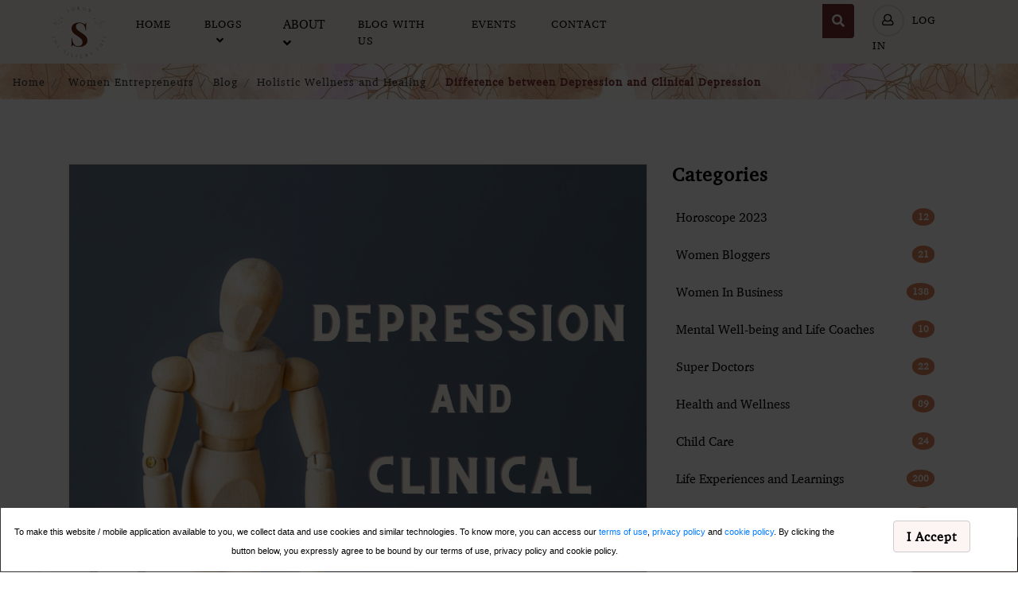

--- FILE ---
content_type: text/html; charset=UTF-8
request_url: https://www.sororedit.com/blog/difference-between-depression-and-clinical-depression/1667
body_size: 50929
content:
<!DOCTYPE html>
<html lang="en"><head>
<title>Difference between Depression and Clinical Depression</title>
<meta name="description" content="">
<meta name="keywords" content="Share your thoughs, ideas and stories | Blogging For Passion,blog,tech blog,tricks,hacks,technology news,fantastic blog" />
<base href="https://www.sororedit.com/" />
<link rel="canonical" href="https://www.sororedit.com/blog/difference-between-depression-and-clinical-depression/1667">
<meta name="robots" content="index, follow">
<meta property="og:title" content="">
<meta property="og:site_name" content="Soror - The Sisters Edit">
<meta property="og:url" content="https://www.sororedit.com/blog/difference-between-depression-and-clinical-depression/1667">
<meta property="og:description" content="">
<meta property="og:type" content="website">
<meta property="og:image" content="https://www.sororedit.com/upload-images/blog/1683880231-blog.png">

<meta name="twitter:card" content="summary">
<meta name="twitter:site" content="@Sororedit">
<meta name="twitter:description" content="">
<meta name="twitter:title" content="">
<meta name="twitter:image" content="https://www.sororedit.com/upload-images/blog/1683880231-blog.png">
<script type="application/ld+json">
{
  "@context": "https://schema.org",
  "@type": "BlogPosting",
  "mainEntityOfPage": {
    "@type": "WebPage",
    "@id": "https://www.sororedit.com/blog/difference-between-depression-and-clinical-depression/1667"
  },
  "headline": "",
  "description": "",
  "image": "https://www.sororedit.com/upload-images/blog/1683880231-blog.png",  
  "author": {
    "@type": "Person",
    "name": "jaitrali",
    "url": ""
  },  
  "publisher": {
    "@type": "Organization",
    "name": "Sororedit",
    "logo": {
      "@type": "ImageObject",
      "url": "https://www.sororedit.com/images/logo.png"
    }
  },
  "datePublished": "2023-05-17",
  "dateModified": "2023-05-17"
}
</script>

<!-- Google Tag Manager -->
<script>(function(w,d,s,l,i){w[l]=w[l]||[];w[l].push({'gtm.start':
new Date().getTime(),event:'gtm.js'});var f=d.getElementsByTagName(s)[0],
j=d.createElement(s),dl=l!='dataLayer'?'&l='+l:'';j.async=true;j.src=
'https://www.googletagmanager.com/gtm.js?id='+i+dl;f.parentNode.insertBefore(j,f);
})(window,document,'script','dataLayer','GTM-KD9TN2X');</script>
<!-- End Google Tag Manager -->
<!-- Google tag (gtag.js) -->
<script async src="https://www.googletagmanager.com/gtag/js?id=G-1PVYZSGG3Y"></script>
<script>
  window.dataLayer = window.dataLayer || [];
  function gtag(){dataLayer.push(arguments);}
  gtag('js', new Date());

  gtag('config', 'G-1PVYZSGG3Y');
</script>
<meta name="viewport" content="width=device-width, initial-scale=1">
<meta charset="utf-8">
<link rel="shortcut icon" href="images/favicon.png">
<base href="https://www.sororedit.com/">

<link href="css/bootstrap.css" rel='stylesheet' type='text/css' />
<link href="css/style.css?v=1669192294" rel='stylesheet' type='text/css' />
<link href="css/fontawesome-all.css" rel="stylesheet">
<script src="js/jquery-2.2.3.min.js"></script>
<script src="js/bootstrap.js" ></script><style>
.blog-content *{
font-family: customGooglefont !important;
/* font-size:15px !important; */
color:#000;
line-height:25px !important;
letter-spacing:1px !important;
white-space:normal!important;
text-align: justify !important;
}
.blog-content a *{
color:#ed5872 !important;
letter-spacing:1px !important;
word-wrap: break-word !important;
}
.blog-content a {
border: 1px solid #ea8496 !important;
border-radius: 4px;
padding: 1px 5px 3px 5px;
color: #ed5872 !important;
text-decoration: none;
}
@media(max-width:768px) {
.subscribe-right{
display:none !important;
}
.social{
display:none !important;
}
.blog-content a *{
color:#ed5872 !important;
letter-spacing:1px !important;
word-wrap: break-word;
}

}
</style>
</head>

<body>

<!-- Google Tag Manager (noscript) -->
<noscript><iframe src="https://www.googletagmanager.com/ns.html?id=GTM-KD9TN2X"
height="0" width="0" style="display:none;visibility:hidden"></iframe></noscript>
<!-- End Google Tag Manager (noscript) -->
<header>
				<div class="header_top" id="home">
				<nav class="navbar navbar-expand-lg navbar-light bg-light fixed-top" style="background:#fdf5f3!important;">
					<a class="navbar-brand" href="https://www.sororedit.com/">
						<img src="images/logo.png" width="70" loading="lazy" alt="Soror The Edit" /></a>
					<button class="navbar-toggler navbar-toggler-right mx-auto" style="margin-right:1px!important" type="button" data-toggle="collapse" data-target="#navbarSupportedContent" aria-controls="navbarSupportedContent"
						aria-expanded="false" aria-label="Toggle navigation">
						<span class="navbar-toggler-icon"></span>
				   </button>


					<div class="collapse navbar-collapse" id="navbarSupportedContent">
						<ul class="navbar-nav ml-auto">
							<li class="nav-item ">
								<a class="nav-link" href="https://www.sororedit.com/">Home
									<span class="sr-only">(current)</span>
								</a>
							</li>
					
			 <!-- Navbar dropdown -->
			 <li class="nav-item dropdown dropdown-hover position-static ">
          <a class="nav-link" href="blogs" id="navbarDropdown" role="button" data-mdb-toggle="dropdown" aria-expanded="false">
          	Blogs<span class="parentMenuTroggleClickId"><i class="fas fa-angle-down"></i></span>
          </a>
          <!-- Dropdown menu -->
          <div class="dropdown-menu w-100 mt-0 mega-menu" aria-labelledby="navbarDropdown" style="border-top-left-radius: 0;
                  border-top-right-radius: 0;
                ">

            <div class="container">
              <div class="row my-4">
								<div class="col-md-6 col-lg-4 col-xs-12 mb-3 mb-lg-0">
					<div class="list-group list-group-flush">
													<div class="megamenu-dropdown">
							<a href="category/health-and-wellness/10" class="list-group-item list-group-item-action">Health and Wellness							  <span class="menuTroggleClickId"><i class="fas fa-angle-down"></i></span>
						    </a>
							<ul class="mega-submenu">
															<li>
									<a href="category/super-doctors/20">Super Doctors</a>
								</li>
															<li>
									<a href="category/holistic-wellness-and-healing/19">Holistic Wellness and Healing</a>
								</li>
															<li>
									<a href="category/sex-education/30">Sex Education</a>
								</li>
														</ul>
							</div>
												</div>
          </div>
								<div class="col-md-6 col-lg-4 col-xs-12 mb-3 mb-lg-0">
					<div class="list-group list-group-flush">
												<a href="category/child-care/11" class="list-group-item list-group-item-action">Child Care</a>
											</div>
          </div>
								<div class="col-md-6 col-lg-4 col-xs-12 mb-3 mb-lg-0">
					<div class="list-group list-group-flush">
													<div class="megamenu-dropdown">
							<a href="category/life-experiences-and-learnings/8" class="list-group-item list-group-item-action">Life Experiences and Learnings							  <span class="menuTroggleClickId"><i class="fas fa-angle-down"></i></span>
						    </a>
							<ul class="mega-submenu">
															<li>
									<a href="category/product-review/13">Product Review</a>
								</li>
															<li>
									<a href="category/short-stories/15">Short Stories</a>
								</li>
															<li>
									<a href="category/art-and-culture/17">Art and Culture</a>
								</li>
															<li>
									<a href="category/legal-and-money-matters/18">Legal and Money matters</a>
								</li>
															<li>
									<a href="category/book-reviews/7">Book Reviews</a>
								</li>
															<li>
									<a href="category/sustainable-living-hacks/27">Sustainable Living Hacks</a>
								</li>
															<li>
									<a href="category/business-tips/28">Business Tips</a>
								</li>
														</ul>
							</div>
												</div>
          </div>
								<div class="col-md-6 col-lg-4 col-xs-12 mb-3 mb-lg-0">
					<div class="list-group list-group-flush">
													<div class="megamenu-dropdown">
							<a href="category/industry-experts/14" class="list-group-item list-group-item-action">Industry experts 							  <span class="menuTroggleClickId"><i class="fas fa-angle-down"></i></span>
						    </a>
							<ul class="mega-submenu">
															<li>
									<a href="category/horoscope-2023/31">Horoscope 2023</a>
								</li>
														</ul>
							</div>
												</div>
          </div>
								<div class="col-md-6 col-lg-4 col-xs-12 mb-3 mb-lg-0">
					<div class="list-group list-group-flush">
													<div class="megamenu-dropdown">
							<a href="category/recipes/1" class="list-group-item list-group-item-action">Recipes							  <span class="menuTroggleClickId"><i class="fas fa-angle-down"></i></span>
						    </a>
							<ul class="mega-submenu">
															<li>
									<a href="category/kitchen-hacks/9">Kitchen Hacks</a>
								</li>
														</ul>
							</div>
												</div>
          </div>
								<div class="col-md-6 col-lg-4 col-xs-12 mb-3 mb-lg-0">
					<div class="list-group list-group-flush">
													<div class="megamenu-dropdown">
							<a href="category/soror-women-community/26" class="list-group-item list-group-item-action">SOROR Women Community							  <span class="menuTroggleClickId"><i class="fas fa-angle-down"></i></span>
						    </a>
							<ul class="mega-submenu">
															<li>
									<a href="category/women-in-business/16">Women In Business</a>
								</li>
															<li>
									<a href="category/women-bloggers/21">Women Bloggers</a>
								</li>
															<li>
									<a href="category/mental-well-being-and-life-coaches/22">Mental Well-being and Life Coaches</a>
								</li>
															<li>
									<a href="category/sustainability-campions/24">Sustainability Campions</a>
								</li>
															<li>
									<a href="category/women-freelancers/25">Women Freelancers</a>
								</li>
															<li>
									<a href="category/turning-silver-into-gold/23">Turning Silver Into Gold</a>
								</li>
														</ul>
							</div>
												</div>
          </div>
				              </div>
            </div>
          </div>
        </li>
<li class="nav-item dropdown " style="margin-top: 8px;">
ABOUT &nbsp; <i class="fas fa-angle-down"></i></span>
<div class="dropdown-menu" aria-labelledby="navbarDropdown">
<a class="dropdown-item" href="about-soror-the-sisters-edit">About SOROR</a>
<a class="dropdown-item" href="founder-tulika-garg-bhatia">About The Founder</a>
</div>
							</li>
							<li class="nav-item ">
								<a class="nav-link" href="blog-with-us">Blog with us</a>
							</li>
							<li class="nav-item ">
								<a class="nav-link" href="events">Events</a>
							</li>
							
							<li class="nav-item ">
								<a class="nav-link" href="contact">Contact</a>
							</li>
							
							<!--<li class="">
								<a class="" href="/heysoror"><img src="images/Group 149.svg" class="heysis" id="heysis"></a>
							</li>-->

						</ul>
						
							<ul class="navbar-nav ml-auto right-nav">
							<li class="search-li">
								<form action="search.php" id="headersearchfrm" method="post" class="form-inline my-2 my-lg-0 header-search" name="form">
								<input class="form-control mr-sm-2 header-search-box" type="search" id="search_box" placeholder="Search here..." required name="search">
								<button class="btn btn1 my-2 my-sm-0" id="searchdeact" style="margin-left: 250px;"><i class="fas fa-search"></i></button>
								<button class="btn btn1 my-2 my-sm-0" type="submit" name="submit" id="searchbtn" onclick="searchit()" style="float:right; display:none"><i class="fas fa-search"></i></button>
							</form>
							</li>
							<li class="nav-item dropdown">
							 								<a class="nav-link" href="#" id="navbarDropdown" role="button" data-toggle="dropdown" aria-haspopup="true"
								    aria-expanded="false">
									                                <i class="far fa-user" style="border-radius: 50%; width: 40px; height: 40px; border: 2px solid #ddd; text-align: center; padding-top: 10px; margin-top: -10px;"></i>
																  &nbsp;Log in								</a>
																<div class="dropdown-menu" aria-labelledby="navbarDropdown">
									<a class="dropdown-item" data-toggle="modal" data-target=".loginmodal" id="loginclick">Log In</a>
									<a class="dropdown-item" href="blog-with-us">Sign Up</a>
								</div>
															</li>
							</ul>
					</div>
				</nav>

			</div>
	</header> 
<!--update database on page views-->

<ol class="breadcrumb">
<li class="breadcrumb-item">
<a href="https://www.sororedit.com/">Home</a>
</li>
<li class="breadcrumb-item">
	<a href="https://www.sororedit.com/women-entrepreneurs">Women Entrepreneurs</a>
</li>
<li class="breadcrumb-item"><a href="blogs">Blog</a></li>
<li class="breadcrumb-item"><a href="category/holistic-wellness-and-healing/19">Holistic Wellness and Healing</a></li>
<li class="breadcrumb-item active">Difference between Depression and Clinical Depression</li>
</ol>

<!--//banner-->
<section class="banner-bottom">
<!--/blog-->
<div class="container">
<div class="row">
<!--left-->
<div class="col-lg-8 left-blog-info-w3layouts-agileits text-left">
<div class="blog-grid-top">
<div class="b-grid-top">
<div class="blog_info_left_grid">
<img src="upload-images/blog/1683880231-blog.png" class="img-fluid" alt="Difference between Depression and Clinical Depression" style="width:900px;">
</div>
<div class="blog-info-middle" style="position:relative">
<ul>
<li>
<i class="far fa-calendar-alt" title="Posted Date"></i> 2023-05-17</li>
<li class="mx-2">
	<i class="far fa-user" title="Author"></i> jaitrali</li>
	<li>
			<i class="fas fa-eye" title="Views"></i> 1085		</li>
		<li>
			&nbsp; &nbsp;  <i class="fas fa-share-alt" title="Shares"></i> 0		</li>
		<li>
			&nbsp; &nbsp; <i class="far fa-thumbs-up" title="Likes"></i> 0		</li>

	</ul>
</div>
</div>

<h1 style="font-size: 1em; font-weight: bold; margin-top: 15px">Difference between Depression and Clinical Depression</h1>
<div class="blog-content">
<p><br></p><p>Depression is a common mental health disorder characterized by persistent sadness, feelings of worthlessness, loss of interest in activities, and difficulty functioning in day-to-day life.</p><p><br></p><p>Clinical depression, on the other hand, refers to a more severe and persistent form of depression that requires medical treatment. It is also known as major depressive disorder and is diagnosed when a person experiences symptoms of depression for more than two weeks. Clinical depression can greatly impact a person's ability to carry out everyday activities, and it often requires a combination of therapy and medication to manage.</p><p><br></p><p><br></p><p>Depression ðŸ‘‡ðŸ»</p><p><br></p><p><img src="[data-uri]" data-filename="image_6483441 (1).JPG" style="width: 750px;"><br></p><p><br></p><p><br></p><p>Clinical depression ðŸ‘‡ðŸ»</p><p><img src="[data-uri]" data-filename="image_6483441 (2).JPG" style="width: 224px;"><br></p><p><br></p><p><br></p><p><span style="font-weight: bolder; display: inline !important;">For consultation please visit:&nbsp;</span><a href="https://taponn.me/Jaitrali" target="_blank">https://taponn.me/Jaitrali</a></p><div><br></div><p><br></p></div>
<div class="container p-3 pt-1 mt-5" style="background:#FFeeee; border-radius:5px">
<h3> <img src="images/users-removebg.png" class="img-fluid" alt="Author Photo" loading="lazy" style="width:50px; border-radius:10px"> Jaitrali Jhanjharya  &nbsp;
( India )</h3>
<hr>
<span align="justify">Jaitrali Jhanjharya an Autoimmune warrior is a cousulting Psychotherqpist &  an Autoimmune Counsellor with a personal, analytical and mindful approach to helping her clients create lasting change. 

</span>

  <hr>
  <a class="sharelink" target="_blank" title="Facebook" href="https://www.facebook.com/CounsellPersonal?mibextid=LQQJ4d"><i class="fab fa-facebook-f sharefb text-dark" style="padding: 6px 9px;"></i></a>
 &nbsp; &nbsp; <a class="sharelink" target="_blank" title="Twitter" href="@jaitrali"><i class="fab fa-twitter sharetw text-dark" ></i></a>
 &nbsp; &nbsp; <a class="sharelink" target="_blank" title="Linkedin" href="https://www.linkedin.com/in/jaitrali"><i class="fab fa-linkedin-in shareli text-dark"></i></a>
 &nbsp; &nbsp; <a class="sharelink" target="_blank" title="Youtube" href="Jaitrali jhanjharya "><i class="fab fa-youtube shareyt text-dark" ></i></a>
 &nbsp; &nbsp; <a class="sharelink" target="_blank" title="Instagram" href="https://instagram.com/talk_therapy_with_jaitrali?i"><i class="fab fa-instagram shareinsta text-dark" style="padding: 6px 7px;"></i></a>
  </div>
<div class="container mt-5 p-5" align="center" style="background:#FFeeee">
<div class="row">
<div style="width:25%">Share & like by</div>
<div style="width:15%"><a class="sharelink" data-type="facebook" data-name="blog/difference-between-depression-and-clinical-depression/1667" data-id="1667" target="_blank"   title="Facebook"><i class="fab fa-facebook-f sharefb"></i></a></div>
<div style="width:15%"><a class="sharelink" data-type="twitter" data-name="blog/difference-between-depression-and-clinical-depression/1667" data-id="1667" target="_blank" title="Twitter"><i class="fab fa-twitter sharetw"></i></a></div>
<div style="width:15%"><a class="sharelink" data-type="linkedin" data-name="blog/difference-between-depression-and-clinical-depression/1667" data-id="1667" target="_blank" title="Linkedin"><i class="fab fa-linkedin-in shareli"></i></a></div>
<div style="width:15%"><a class="sharelink" data-type="whatsapp" data-name="blog/difference-between-depression-and-clinical-depression/1667" data-id="1667" data-action="share/whatsapp/share" target="_blank" title="Whatsapp"><i class="fab fa-whatsapp sharewa"></i></a></div>
<div style="width:15%"><a class="sharelink" data-toggle="modal" data-target=".subscribemodal"  data-type="like" data-name="blog/difference-between-depression-and-clinical-depression/1667" data-id="1667" title="Like">
<i class="far fa-thumbs-up sharelike"></i></a>
</div>
</div></div></div>
<div class="container">		
<h4>Comment or share your thoughts about this page:</h4>		
<br>

<form method="POST" id="commentForm">

<input type="hidden" name="blogid" id="blogid" data-id="1667" value="1667"/>
<div id="comment_box"></div>
<span id="message"></span>

<div class="form-group" align="right">
<input type="hidden" name="commentId" id="commentId" value="0" />
<input type="submit" name="submit" id="submit" class="btn btn-theme-light" value="Post Comment" />
</div>
</form>		
<br>
<div id="showComments"></div>   
</div>	
<div class="insert-post-ads1" style="margin-top:20px;">

</div>
</div>

<!--//left-->
<!--right-->
<aside class="col-lg-4 agileits-w3ls-right-blog-con text-right">
<div class="right-blog-info text-left">
<h4 class="mb-3"><strong>Categories</strong></h4>
<ul class="list-group single">
<li class="list-group-item d-flex justify-content-between align-items-center" style="padding-left:5px">
			<a href="category/horoscope-2023/31" style="text-decoration:none; color:#000">Horoscope 2023</a>
			<span class="badge badge-success badge-pill">12</span>
			</li><li class="list-group-item d-flex justify-content-between align-items-center" style="padding-left:5px">
			<a href="category/women-bloggers/21" style="text-decoration:none; color:#000">Women Bloggers</a>
			<span class="badge badge-success badge-pill">21</span>
			</li><li class="list-group-item d-flex justify-content-between align-items-center" style="padding-left:5px">
			<a href="category/women-in-business/16" style="text-decoration:none; color:#000">Women In Business</a>
			<span class="badge badge-success badge-pill">138</span>
			</li><li class="list-group-item d-flex justify-content-between align-items-center" style="padding-left:5px">
			<a href="category/mental-well-being-and-life-coaches/22" style="text-decoration:none; color:#000">Mental Well-being and Life Coaches</a>
			<span class="badge badge-success badge-pill">10</span>
			</li><li class="list-group-item d-flex justify-content-between align-items-center" style="padding-left:5px">
			<a href="category/super-doctors/20" style="text-decoration:none; color:#000">Super Doctors</a>
			<span class="badge badge-success badge-pill">22</span>
			</li><li class="list-group-item d-flex justify-content-between align-items-center" style="padding-left:5px">
			<a href="category/health-and-wellness/10" style="text-decoration:none; color:#000">Health and Wellness</a>
			<span class="badge badge-success badge-pill">89</span>
			</li><li class="list-group-item d-flex justify-content-between align-items-center" style="padding-left:5px">
			<a href="category/child-care/11" style="text-decoration:none; color:#000">Child Care</a>
			<span class="badge badge-success badge-pill">24</span>
			</li><li class="list-group-item d-flex justify-content-between align-items-center" style="padding-left:5px">
			<a href="category/life-experiences-and-learnings/8" style="text-decoration:none; color:#000">Life Experiences and Learnings</a>
			<span class="badge badge-success badge-pill">200</span>
			</li><li class="list-group-item d-flex justify-content-between align-items-center" style="padding-left:5px">
			<a href="category/product-review/13" style="text-decoration:none; color:#000">Product Review</a>
			<span class="badge badge-success badge-pill">15</span>
			</li><li class="list-group-item d-flex justify-content-between align-items-center" style="padding-left:5px">
			<a href="category/industry-experts/14" style="text-decoration:none; color:#000">Industry experts </a>
			<span class="badge badge-success badge-pill">66</span>
			</li><li class="list-group-item d-flex justify-content-between align-items-center" style="padding-left:5px">
			<a href="category/short-stories/15" style="text-decoration:none; color:#000">Short Stories</a>
			<span class="badge badge-success badge-pill">13</span>
			</li><li class="list-group-item d-flex justify-content-between align-items-center" style="padding-left:5px">
			<a href="category/recipes/1" style="text-decoration:none; color:#000">Recipes</a>
			<span class="badge badge-success badge-pill">27</span>
			</li><li class="list-group-item d-flex justify-content-between align-items-center" style="padding-left:5px">
			<a href="category/art-and-culture/17" style="text-decoration:none; color:#000">Art and Culture</a>
			<span class="badge badge-success badge-pill">21</span>
			</li><li class="list-group-item d-flex justify-content-between align-items-center" style="padding-left:5px">
			<a href="category/holistic-wellness-and-healing/19" style="text-decoration:none; color:#000">Holistic Wellness and Healing</a>
			<span class="badge badge-success badge-pill">46</span>
			</li><li class="list-group-item d-flex justify-content-between align-items-center" style="padding-left:5px">
			<a href="category/sustainability-campions/24" style="text-decoration:none; color:#000">Sustainability Campions</a>
			<span class="badge badge-success badge-pill">26</span>
			</li><li class="list-group-item d-flex justify-content-between align-items-center" style="padding-left:5px">
			<a href="category/legal-and-money-matters/18" style="text-decoration:none; color:#000">Legal and Money matters</a>
			<span class="badge badge-success badge-pill">12</span>
			</li><li class="list-group-item d-flex justify-content-between align-items-center" style="padding-left:5px">
			<a href="category/book-reviews/7" style="text-decoration:none; color:#000">Book Reviews</a>
			<span class="badge badge-success badge-pill">10</span>
			</li><li class="list-group-item d-flex justify-content-between align-items-center" style="padding-left:5px">
			<a href="category/sustainable-living-hacks/27" style="text-decoration:none; color:#000">Sustainable Living Hacks</a>
			<span class="badge badge-success badge-pill">27</span>
			</li><li class="list-group-item d-flex justify-content-between align-items-center" style="padding-left:5px">
			<a href="category/business-tips/28" style="text-decoration:none; color:#000">Business Tips</a>
			<span class="badge badge-success badge-pill">61</span>
			</li><li class="list-group-item d-flex justify-content-between align-items-center" style="padding-left:5px">
			<a href="category/kitchen-hacks/9" style="text-decoration:none; color:#000">Kitchen Hacks</a>
			<span class="badge badge-success badge-pill">2</span>
			</li><li class="list-group-item d-flex justify-content-between align-items-center" style="padding-left:5px">
			<a href="category/women-freelancers/25" style="text-decoration:none; color:#000">Women Freelancers</a>
			<span class="badge badge-success badge-pill">8</span>
			</li><li class="list-group-item d-flex justify-content-between align-items-center" style="padding-left:5px">
			<a href="category/soror-women-community/26" style="text-decoration:none; color:#000">SOROR Women Community</a>
			<span class="badge badge-success badge-pill">94</span>
			</li><li class="list-group-item d-flex justify-content-between align-items-center" style="padding-left:5px">
			<a href="category/turning-silver-into-gold/23" style="text-decoration:none; color:#000">Turning Silver Into Gold</a>
			<span class="badge badge-success badge-pill">10</span>
			</li><li class="list-group-item d-flex justify-content-between align-items-center" style="padding-left:5px">
			<a href="category/sex-education/30" style="text-decoration:none; color:#000">Sex Education</a>
			<span class="badge badge-success badge-pill">6</span>
			</li></ul>

		</div>
<div class="col-md-12"><br>
		 <!-- Display Ad (Article Page - Vertical) -->
<ins class="adsbygoogle"
     style="display:block"
     data-ad-client="ca-pub-9665753250559691"
     data-ad-slot="4934564656"
     data-ad-format="auto"
     data-full-width-responsive="true"></ins>
<script>
     (adsbygoogle = window.adsbygoogle || []).push({});
</script></div>
    
<div class="right-blog-info text-left mt-5">
<div class="tech-btm mt-1">
<h4>More by the Author</h4>
<hr style="width:100%; background:#eee; margin-bottom:30px">
<div class="blog-grids row mb-3">
			<div class="col-md-5 blog-grid-left">
			<a href="blog/prioritizing-mental-health-understanding-its-importance/1766"><img src="upload-images/blog/thumb/1696850937-blog.png" class="img-popular" loading="lazy" alt="Prioritizing Mental Health: Understanding its Importance"></a>
			</div>
			<div class="col-md-7 blog-grid-right">

			<h5>
			<a href="blog/prioritizing-mental-health-understanding-its-importance/1766">Prioritizing Mental Health: Understanding its Importance</a>
			</h5>
			<div class="sub-meta">
			<span>
			<i class="far fa-clock" title="Posted Date"></i> 2023-10-09 &nbsp; &nbsp; <i class="fas fa-eye" title="Views"></i> 11494 <!--&nbsp; &nbsp; <i class="fas fa-share-alt" title="Total Shares"></i> 0--></span>
			</div>
			</div>

			</div><div class="blog-grids row mb-3">
			<div class="col-md-5 blog-grid-left">
			<a href="blog/when-care-fades-coping-with-illness-and-loneliness-amid-abandonment/1806"><img src="upload-images/blog/thumb/1704443916-blog.jpg" class="img-popular" loading="lazy" alt="When Care Fades | Coping with Illness and Loneliness Amid Abandonment"></a>
			</div>
			<div class="col-md-7 blog-grid-right">

			<h5>
			<a href="blog/when-care-fades-coping-with-illness-and-loneliness-amid-abandonment/1806">When Care Fades | Coping with Illness and Loneliness Amid Abandonment</a>
			</h5>
			<div class="sub-meta">
			<span>
			<i class="far fa-clock" title="Posted Date"></i> 2024-01-05 &nbsp; &nbsp; <i class="fas fa-eye" title="Views"></i> 4081 <!--&nbsp; &nbsp; <i class="fas fa-share-alt" title="Total Shares"></i> 3--></span>
			</div>
			</div>

			</div><div class="blog-grids row mb-3">
			<div class="col-md-5 blog-grid-left">
			<a href="blog/understanding-the-difference-between-self-respect-and-ego/1813"><img src="upload-images/blog/thumb/1704977965-blog.jpg" class="img-popular" loading="lazy" alt="Understanding the difference Between Self-Respect and Ego"></a>
			</div>
			<div class="col-md-7 blog-grid-right">

			<h5>
			<a href="blog/understanding-the-difference-between-self-respect-and-ego/1813">Understanding the difference Between Self-Respect and Ego</a>
			</h5>
			<div class="sub-meta">
			<span>
			<i class="far fa-clock" title="Posted Date"></i> 2024-01-12 &nbsp; &nbsp; <i class="fas fa-eye" title="Views"></i> 4000 <!--&nbsp; &nbsp; <i class="fas fa-share-alt" title="Total Shares"></i> 1--></span>
			</div>
			</div>

			</div><div class="blog-grids row mb-3">
			<div class="col-md-5 blog-grid-left">
			<a href="blog/what-is-anger-and-how-does-one-navigate-the-anger-in-a-constructive-way/1816"><img src="upload-images/blog/thumb/1705595360-blog.png" class="img-popular" loading="lazy" alt="What is Anger and How does One Navigate The Anger in A Constructive Way?"></a>
			</div>
			<div class="col-md-7 blog-grid-right">

			<h5>
			<a href="blog/what-is-anger-and-how-does-one-navigate-the-anger-in-a-constructive-way/1816">What is Anger and How does One Navigate The Anger in A Constructive Way?</a>
			</h5>
			<div class="sub-meta">
			<span>
			<i class="far fa-clock" title="Posted Date"></i> 2024-01-19 &nbsp; &nbsp; <i class="fas fa-eye" title="Views"></i> 3560 <!--&nbsp; &nbsp; <i class="fas fa-share-alt" title="Total Shares"></i> 0--></span>
			</div>
			</div>

			</div><div class="blog-grids row mb-3">
			<div class="col-md-5 blog-grid-left">
			<a href="blog/embracing-natural-curiosity-educating-children-about-sexuality-and-sexual-health/1803"><img src="upload-images/blog/thumb/1703863287-blog.png" class="img-popular" loading="lazy" alt="Embracing Natural Curiosity: Educating Children about Sexuality and Sexual Health "></a>
			</div>
			<div class="col-md-7 blog-grid-right">

			<h5>
			<a href="blog/embracing-natural-curiosity-educating-children-about-sexuality-and-sexual-health/1803">Embracing Natural Curiosity: Educating Children about Sexuality and Sexual Health </a>
			</h5>
			<div class="sub-meta">
			<span>
			<i class="far fa-clock" title="Posted Date"></i> 2023-12-29 &nbsp; &nbsp; <i class="fas fa-eye" title="Views"></i> 3262 <!--&nbsp; &nbsp; <i class="fas fa-share-alt" title="Total Shares"></i> 0--></span>
			</div>
			</div>

			</div></div>

<script async src="https://pagead2.googlesyndication.com/pagead/js/adsbygoogle.js?client=ca-pub-9665753250559691" crossorigin="anonymous"></script>
<!-- More by the Author -->
<ins class="adsbygoogle"
     style="display:block"
     data-ad-client="ca-pub-9665753250559691"
     data-ad-slot="5957674113"
     data-ad-format="auto"
     data-full-width-responsive="true"></ins>
<script>
     (adsbygoogle = window.adsbygoogle || []).push({});
</script>

</div>
</aside>
	 
</div>
</div>
<div id="addSense">
<!-- More by the Author -->
<ins class="adsbygoogle"
     style="display:block"
     data-ad-client="ca-pub-9665753250559691"
     data-ad-slot="9579308638"
     data-ad-format="auto"
     data-full-width-responsive="true"></ins>
</div>
</section>
<!-- subscribe modal start-->
<div class="subscribe-bottom">
   <button type="button" class="subscribe-bottom-btn" data-toggle="modal" data-target=".subscribemodal">Subscribe</button>
   </div>

<div class="modal fade subscribemodal" tabindex="-1" role="dialog" aria-labelledby="myLargeModalLabel" aria-hidden="true" style="top:25%">
    <div class="modal-dialog modal-lg modal-custom-width">
	<link href="https://fonts.googleapis.com/css?family=Shadows+Into+Light+Two:900,900italic,800,800italic,700,700italic,600,600italic,500,500italic,400,400italic,300,300italic,200,200italic,100,100italic" type="text/css" rel="stylesheet" />
        <div class="modal-content">
		<div class="modal-content" style=" background:url(images/foot.webp)">
	<div style="background:rgba(255,255,255,0.8)">
			<div class="modal-header-class">
                <button type="button" class="close" data-dismiss="modal" aria-label="Close"><i class="fa fa-times"></i>
                </button>
				</div><br />
            <div class="modal-body text-center">
			<div id="sub_content">
			<h6 style="line-height:30px; letter-spacing:"><span style="color:#782929; font-family:Shadows Into Light Two; font-weight: 600; font-size: 20px; font-style: italic;">
			Want to stay updated with what's happenings at SOROR?</span> <br />
			<span style="color:#000; font-family:Arial, Helvetica, sans-serif; text-transform: uppercase; font-size:0.7rem">Signup today for free and be the first to get notified on new updates.</span></h6>
              <form action="subscribe.php" id="subscribe_popform" method="post" enctype="multipart/form-data">
  <input type="hidden" name="subs_path" class="form-control bg-white" value="https://www.sororedit.com/blog/difference-between-depression-and-clinical-depression/1667"><br />
  <input type="text" name="subs_name" class="form-control bg-white" placeholder="Enter Full Name" required><br />
  <input type="email" name="subs_email" class="form-control bg-white" placeholder="Enter email ID" id="email" required><br />
  <button type="submit" class="form-control btn-theme-light subdscribebtnpop" id="subdscribebtnpop">Subscribe</button>
  <button class="form-control btn-theme-light" id="subdscribebtnloaderpop" style="display:none" disabled="disabled">Loading...</button>
</form></div>
<div id="subscribe_results" style="width:100%; font-size:16px;"></div>
<br>
<br />   
<h6>We respect your privacy. No spam ever!</h6>
            </div>
			</div>
			</div>
        </div>
    </div>
</div>
<!-- subscribe modal ends-->
<!-- Cookie modal start-->
<div class="subscribe-bottom">
   <button type="button" class="cookie-bottom-btn" data-toggle="modal" data-target=".cookiemodal" style="display: none;">Cookie</button>
   </div>

<div class="modal fade cookiemodal" tabindex="-1" role="dialog" aria-labelledby="myLargeModalLabel" aria-hidden="true">
	<div style="width:100%; position:fixed;top:auto;bottom:0;">
    <div class="modal-dialog" style="max-width:100%; margin:0px">
	   <div class="modal-content">
	<div style="background:rgba(255,255,255,0.8)">
            <div class="modal-body text-center">
            	<div class="row">
            		<div class="col-md-10">
			<span style="color:#000; font-family:Arial, Helvetica, sans-serif;font-size:0.7rem">To make this website / mobile application available to you, we collect data and use cookies and similar technologies. To know more, you can access our <a href="https://www.sororedit.com/terms-and-condition">terms of use</a>, <a href="https://www.sororedit.com/privacy-policy">privacy policy</a> and <a href="https://www.sororedit.com/cookie-policy">cookie policy</a>. By clicking the button below, you expressly agree to be bound by our terms of use, privacy policy and cookie policy.</span>
			</div>
			<div class="col-md-2">
			<button type="button" class="btn btn-theme-light" id="acceptcookiebtn" data-dismiss="modal" aria-label="Close">I Accept</button>
            </div>
        	</div>
			</div>
			</div>
		</div>
        </div>
    </div>
</div>
<!-- Cookie modal ends-->

 
	<div style="background:url(images/foot.webp)">
	<footer style="background:rgba(255,255,255,0.7); margin-top:-50px; padding-top:50px">
	
		<div class="search_section">
			<div class="row">
				<div class="col-lg-3 footer-grid-agileits-w3ls text-left">
					<h3>Quick Links</h3>
					<ul class="bg-none">
					<li class="d-flex justify-content-between align-items-center quick-links">
			<a href="about-soror-the-sisters-edit">About Us</a>
			</li>
			<li class="d-flex justify-content-between align-items-center quick-links">
			<a href="contact">Contact Us</a>
			</li>
			<li class="d-flex justify-content-between align-items-center quick-links">
			<a href="blogs">Blogs</a>
			</li>
			<li class="d-flex justify-content-between align-items-center quick-links">
			<a href="events">Events</a>
			</li>
			<li class="d-flex justify-content-between align-items-center quick-links">
			<a href="blog-with-us">Blog With Us</a>
			</li>
			<!--<li class="d-flex justify-content-between align-items-center quick-links">
			<a href="faq.php">FAQs</a>-->
			</li>
			<li class="d-flex justify-content-between align-items-center quick-links">
			<a href="terms-and-condition">Terms & Conditions</a>
			</li>
			<li class="d-flex justify-content-between align-items-center quick-links">
			<a href="privacy-policy">Privacy Policy</a>
			</li>
			<li class="d-flex justify-content-between align-items-center quick-links">
			<a href="cookie-policy">Cookie Policy</a>
			</li>
			</ul>
			<br>
			<h2>Our Mailing Address</h2>
					<div class="subscribe-main text-left">
					<ul class="">
					<li class="d-flex align-items-left quick-links">
						<strong>Email : </strong> &nbsp; &nbsp; <a href="/cdn-cgi/l/email-protection#7a13141c153a09150815081f1e130e54191517"> <span class="__cf_email__" data-cfemail="a9c0c7cfc6e9dac6dbc6dbcccdc0dd87cac6c4">[email&#160;protected]</span></a>
			</li>
			</ul>	
			
					</div>
				</div>
				<div class="col-lg-5 footer-grid-agileits-w3ls text-left ">

										<h2 align="center" style="font-size: 18px; margin-bottom: 0px;"><strong>Free Blogging Platform for Women</strong></h2>
										<h5 align="center" style="font-size: 17px; line-height: 22px;">Be a part of the 
					<a href="https://www.sororedit.com/category/soror-women-community/26" style="border: 1px solid #ea8496 !important;
					border-radius: 4px;
					padding: 0px 5px 2px 5px;
					color: #ed5872 !important;
					text-decoration: none;">SOROR women community</a> to celebrate sisterhood, feminity and nourish each other beyond borders.<br>
					</h5>
					<div class="text-center mt-5" >
						<form action="subscribe.php" id="subscribe_form" method="post" class='mt-auto' enctype="multipart/form-data">
						Subscribe for our founders weekly newsletter
							<input type="hidden" name="subs_path" class="form-control bg-white" value="https://www.sororedit.com/blog/difference-between-depression-and-clinical-depression/1667"><br />
							<input type="text" name="subs_name" class="form-control bg-white" placeholder="Enter Full Name" required><br />
  							<input type="email" name="subs_email" class="form-control bg-white" placeholder="Enter email ID" id="email" required><br />
  							<button type="submit" class="form-control btn-theme-light" id="subdscribebtn">Subscribe</button>
  							<button class="form-control btn-theme-light" id="subdscribebtnloader" style="display:none" disabled="disabled">Loading...</button>
						</form>
						
						<div id="submit_results" style="width:100%; font-size:16px;"></div>
						<br>
<br />   
<h6>We respect your privacy. No spam ever!</h6>
					</div>

				</div>
				<!-- subscribe -->
				<div class="col-lg-3 subscribe-main footer-grid-agileits-w3ls text-left">
										<img src="images/footer.png" loading="lazy" alt="Recipes Soror" class="img-fluid">
										</div>
			</div>
			<!-- footer -->
			<div class="footer-cpy text-center">
				<div class="footer-social">
					<div class="copyrighttop">
						<ul>
							<li class="mx-3">
								<a class="facebook" target="_blank" href="https://www.facebook.com/sororedit">
									<i class="fab fa-facebook-f"></i>
									<span>Facebook</span>
								</a>
							</li>
							<li>
								<a class="facebook" target="_blank" href="https://twitter.com/sororedit">
									<i class="fab fa-twitter"></i>
									<span>Twitter</span>
								</a>
							</li>
							<li class="mx-3">
								<a class="facebook" target="_blank" href="https://instagram.com/sororedit">
									<i class="fab fa-instagram"></i>
									<span>Instagram</span>
								</a>
							</li>
							<li>
								<a class="facebook" target="_blank" href="https://www.pinterest.com/SOROREDIT/">
									<i class="fab fa-pinterest-p"></i>
									<span>Pinterest</span>
								</a>
							</li>
							<li>
								<a class="facebook" target="_blank" href="https://www.youtube.com/channel/UC_guZIAqHyyajmAKL6I90lA">
								  &nbsp; <i class="fab fa-youtube"></i>
									<span>YouTube</span>
								</a>
							</li>
						</ul>

					</div>
				</div>
				<div class="w3layouts-agile-copyrightbottom">
					<p> Copyrights 2026 | <a href="https://www.sororedit.com/" style="color: rgb(63,11,3);">Soror - The Sisters Edit</a></p>

				</div>
			</div>
			<!-- //footer -->
		</div>
	</footer>
   <div class="social">
    <ul>
      <li><a href="https://www.facebook.com/sororedit" target="_blank"><i class="fab fa-facebook-f"></i><b>Facebook</b></a></li>
      <li><a href="https://twitter.com/sororedit" target="_blank"><i class="fab fa-twitter"></i><b>Twitter</b></a></li>
      <li><a href="https://www.pinterest.com/SOROREDIT/" target="_blank"><i class="fab fa-pinterest-p"></i><b>Pinterest</b></a></li>
      <li><a href="https://instagram.com/sororedit" target="_blank"><i class="fab fa-instagram"></i><b>Instagram</b></a></li>
    </ul>
   </div>
   
   
  <!-- login modal start-->
<div id="loginmodal" class="modal loginmodal fade" tabindex="-1" role="dialog" aria-labelledby="myLargeModalLabel" aria-hidden="true" style="top:25%;">
  	<div class="modal-dialog">

    <!-- Modal content-->
    <div class="modal-content" style=" background:url(images/foot.webp)">
		<div style="background:rgba(255,255,255,0.8)">
      		<div class="modal-header-class">
        		<button type="button" class="close" data-dismiss="modal"><i class="fa fa-times"></i></button>
      		</div>
			<br />
      		<div class="modal-body">
	   							<div class="row">
					<div class="col-md-12 text-center text-danger">
												<span>
												</span>
					</div>
				</div>
				
				<form action="login.php" method="post" class='container' id="login_form" enctype="multipart/form-data">
					<input type="hidden" name="pageurl" value="/blog/difference-between-depression-and-clinical-depression/1667" />
					<div class="form-group row">
						<label for="inputEmail3" class="col-sm-3 col-form-label">Email</label>
						<div class="col-sm-8" align="left">
							<!--<input type="email" class="form-control" id="inputEmail3" placeholder="Email" required="">-->
								<input type="email" name="email" class="form-control" id="username" placeholder="Email" required>
						</div>
					</div>
					<div class="form-group row">
						<label class="col-sm-3 col-form-label">Password</label>
						<div class="col-sm-8" align="left">
							<input type="password" name="password" class="form-control" placeholder="Password" required>
						</div>
					</div>
					<div class="form-group row">
						<div class="col-sm-3 text-right"></div>
						<div class="col-sm-8 text-right">
							<button type="submit" class="form-control btn btn-theme-light" id="loginbtn">Login</button>
							<button class="form-control btn-theme-light" id="loginbtnloader" style="display:none" disabled="disabled">Loading...</button>
						</div>
					</div>
					<div id="login_results" style="width:100%; font-size:16px;"></div>
						<div class="form-group row">
							<div class="col-sm-3 text-right"></div>
							<div class="col-sm-8 text-center"><a href="forgot-password">Forgot Password?</a></div>
						</div>
					</div>
				</form>
      		</div>
    	</div>
  	</div>
</div>
<!-- login modal ends-->


<div class='modal fade' id='resend-modal' tabindex='-1' role='dialog' data-backdrop='static' data-keyboard='false'
aria-labelledby='resend-modal-label' aria-hidden='true' style='top:25%;'>
	<div class='modal-dialog'>
		<div class='modal-content' style='background:url(images/foot.webp);'>
			<div style='background:rgba(255,255,255,0.8)'>
				<div class='modal-header-class' style='display: flex;justify-content: flex-end;'>
					<button type='button' class='close' data-dismiss='modal' aria-label='Close'>
						<span aria-hidden='true'>&times;</span>
					</button>
				</div>
				
			
				<div class=row>
					<div class='col-md-12 text-center'>
						<span class='text-danger'></span>
						<span class='text-success'></span>
					</div>
				</div>
					
				<div class='modal-body'>
					<form action='resend_verification_email.php' method='post'>
						<input type='hidden' name='pageurl' value='/blog/difference-between-depression-and-clinical-depression/1667'>
						<div class='form-group'>
							<label for='email'>Enter your email:</label>
							<input type='email' class='form-control' name='email' id='email' required>
						</div>
						<button type='submit' id='resendtbtn' class='form-control btn btn-theme-light' onclick='startLoader()'>Send</button>
						<button class='btn-theme-light form-control' id='resendbtnloader' 
								style='display:none; background: url('images/webloader.gif') no-repeat;
    							background-position-x: 0%; background-size: 6% 100%;background-position-x: 35%; 
								border:none' disabled>Loading...
						</button>
					</form>
				</div>
			</div>
		</div>		
	</div>
</div>	
<script data-cfasync="false" src="/cdn-cgi/scripts/5c5dd728/cloudflare-static/email-decode.min.js"></script><script>
	function openResendModal()
	{
		$('#resend-modal').modal('show');
		$('#loginmodal').modal('hide');
		
	}
	function startLoader()
	{
		$("#resendbtnloader").show();
		$("#resendtbtn").hide();
	}
</script>

	
	<!--30 seconds popup trigger start-->
<script> if(typeof sessionStorage.subscribe== 'undefined'){
sessionStorage.subscribe = 1;
} </script>

<script> 
	$(document).ready(function () {
            $('body').toggleClass('modal-open');
            $(".cookie-bottom-btn").click();
        }); 
		
		$('#acceptcookiebtn').click(function(e) {
			e.preventDefault();
	document.cookie = "cookie_tou=1; expires=31 Dec 2030 12:00:00 UTC; path=/";
});
    </script>

<script>
//console.log(sessionStorage.subscribe);
if (sessionStorage.subscribe == '1') {
setTimeout(function () {
        $(document).ready(function () {
            $('body').toggleClass('modal-open');
            $(".subscribe-bottom-btn").click();
        });
        sessionStorage.subscribe = 2;
    },25000);
	}
</script>
<!--30 seconds popup trigger Ends-->
	<script type="text/javascript">
	$("#recipedownloadbtn").hide();	
   $("#subscribe_form").submit(function(e){ 
    e.preventDefault();
	proceed = true;
	if(proceed){ 
		var post_url = $(this).attr("action"); //get form action url
		var request_method = $(this).attr("method"); //get form GET/POST method
		var form_data = new FormData(this); //Creates new FormData object

		$.ajax({ //ajax form submit
			url : post_url,
			type: request_method,
			data : form_data,
			dataType : "json",
			contentType: false,
			cache: false,
			processData:false,
			beforeSend: function(){

    $("#subdscribebtnloader").show();
	$("#subdscribebtn").hide();
   },
		}).done(function(res){ //fetch server "json" messages when done

			if(res.type == "error"){
				$("#subdscribebtnloader").hide();
				$("#subdscribebtn").show();
				$("#submit_results").html('<div class="error" style="color:#782929;">'+ res.text +"</div>");
				if(res.text=='You are already subscribed!'){
				$("#recipedownloadbtn").show();	
				}
			}

			if(res.type == "done"){
				$("#subdscribebtnloader").hide();
				$("#subdscribebtn").hide();
				$("#submit_results").html('<div class="success" style="color:#782929;">'+ res.text +"</div>");
				window.location.href = "thank-you-for-subscribing";
			}
		});
	}
});

$("#recipedownloadbtnpop").hide();	
$("#subscribe_popform").submit(function(e){ 
    e.preventDefault();
	proceed = true;
	if(proceed){ 
		var post_url = $(this).attr("action"); //get form action url
		var request_method = $(this).attr("method"); //get form GET/POST method
		var form_data = new FormData(this); //Creates new FormData object

		$.ajax({ //ajax form submit
			url : post_url,
			type: request_method,
			data : form_data,
			dataType : "json",
			contentType: false,
			cache: false,
			processData:false,
			beforeSend: function(){

    $("#subdscribebtnloaderpop").show();
	$("#subdscribebtnpop").hide();
   },
		}).done(function(res){ //fetch server "json" messages when done

			if(res.type == "error"){
				$("#subdscribebtnloaderpop").hide();
				$("#subdscribebtnpop").show();
				$("#subscribe_results").html('<div class="error" style="color:#782929;">'+ res.text +"</div>");
				if(res.text=='You are already subscribed!'){
				$("#recipedownloadbtnpop").show();	
				}
			}

			if(res.type == "done"){
				$("#subdscribebtnloaderpop").hide();
				$("#subdscribebtnpop").hide();
				$("#sub_content").hide();
				$("#subscribe_results").html('<div class="success" style="color:#782929;">'+ res.text +"</div>");
				window.location.href = "thank-you-for-subscribing";
			}
		});
	}
});
</script>
<!-- search start-->
<script type="text/javascript">

$(document).ready(function(){
	$("#search_box").hide();
	$("#searchdeact").click(function(){
		$("#searchdeact").show();
		$("#searchbtn").hide();
			$("#search_box").show();
			$("#search_box").focus();
		});

$("#searchhidebody").click(function(){
		$("#searchdeact").show();
		$("#searchbtn").hide();
		$("#search_box").hide();
		});
});	

function searchit(){
$('#headersearchfrm').submit();
}

$(document).ready(function(){
		$('input#search_box').on('keyup',function(){
		   var charCount = $(this).val().replace(/\s/g, '').length;
			if(charCount>2){
				 $("#searchdeact").hide();
				 $("#searchbtn").show();
			}
			if(charCount<=2){
				 $("#searchdeact").show();
				 $("#searchbtn").hide();
			}
		});

		$(document).on('mouseover','.dropdown',function(){
			$(this).find('.dropdown-menu').show();
		});

		$(document).on('mouseout','.dropdown',function(){
			$(this).find('.dropdown-menu').hide();
		});
		//megamenu-dropdown
		$(document).on('mouseover','.megamenu-dropdown',function(){
			$(this).find('.mega-submenu').show();
		});
		$(document).on('mouseout','.megamenu-dropdown',function(){
			$(this).find('.mega-submenu').hide();
		});

		$(document).on('click','.parentMenuTroggleClickId',function(e){
			//e.preventDefault();
			//e.stopPropagation();
			$(this).parent().parent().find('.dropdown-menu').toggle();
			return false;
		});
		$(document).on('click','.menuTroggleClickId',function(e){
			//e.preventDefault();
			//e.stopPropagation();
			$('.menuTroggleClickId').each(function(){
			  $(this).html('<i class="fas fa-angle-down"></i>');
			});
			$(this).html('<i class="fas fa-angle-up"></i>');
		  $('.mega-submenu').each(function(){
			  $(this).hide();
			});
			$(this).parent().parent().find('.mega-submenu').show();
			return false;
		});
		//list-group-item
		$(document).on('mouseover','.list-group',function(){
			$(this).css('background-color','#FDF5F3');
		});
		$(document).on('mouseout','.list-group',function(){
			$(this).css('background-color','#FFF');
		});

	});

</script>
<!-- search ends-->
 <script>  
        
             $('a.sharelink').click(function(e) {
               var type = $(this).data('type');
			   var dataid = $(this).data('id');
			   var name = $(this).data('name');
			   //alert(name);
               e.preventDefault();
               if(type == 'facebook'){
			   
			   $.ajax({
                       type: 'POST',
                       url:'share-count.php',
                       data:{type:type,dataid:dataid,name:name},
                         success:function(data)
                         {
						 window.location.href = "http://www.facebook.com/share.php?u=https://www.sororedit.com/"+name;
                       
							}
							});
                 } 
				 else if(type == 'twitter' ){
				 $.ajax({
                       type: 'POST',
                       url:'share-count.php',
                       data:{type:type,dataid:dataid,name:name},
                         success:function(data)
                         {
                    window.location.href ="http://www.twitter.com/share?url=https://www.sororedit.com/"+name;
					}
					});
               }else if(type == 'linkedin' ){
			   $.ajax({
                       type: 'POST',
                       url:'share-count.php',
                       data:{type:type,dataid:dataid,name:name},
                         success:function(data)
                         {
                    window.location.href = "https://www.linkedin.com/shareArticle?mini=true&url=https://www.sororedit.com/"+name;
;					}
					});
               }else if(type == 'whatsapp' ){
			   $.ajax({
                       type: 'POST',
                       url:'share-count.php',
                       data:{type:type,dataid:dataid,name:name},
                         success:function(data)
                         {
                    window.location.href = "https://api.whatsapp.com/send?text=https://www.sororedit.com/"+name;
					}
					});
                  } else if(type == 'like' ){
			   $.ajax({
                       type: 'POST',
                       url:'share-count.php',
                       data:{type:type,dataid:dataid,name:name},
                         success:function(data)
                         {
                  liked();
					}
					});
                  } 
             });
             
             var myArray = ['images/Group 150.svg', 'images/Group 149.svg']

                var count = 0;
                setInterval(function() {
                
                  if (count >= myArray.length) count = 0;
                  var rand = myArray[count];
                  document.getElementById('heysis').src = rand;
                  count++;
                }, 2000); // 1000 = 1 second
                
		  </script>

<script type="text/javascript"> var infolinks_pid = 3385498; var infolinks_wsid = 0; </script> 
<script type="text/javascript" src="//resources.infolinks.com/js/infolinks_main.js"></script><script src="js/jquery-2.2.3.min.js" defer="defer"></script>
<script src="js/comments.js" defer="defer"></script>
<script src="js/bootstrap.js" defer="defer"></script>
<script>
	jQuery(function($) {
  $(`img`).attr('loading', 'lazy');
});
$('.blog-grid-top').find('img').addClass('img-fluid');
$('.blog-grid-top').find('iframe').addClass('iframe-fluid');
//$('.blog-grid-top').find('iframe').addProperty('width='100%'');
//$('.blog-grid-top').find('img').removeProperty("height");
function setCookie(cname, cvalue, exdays) {
var d = new Date();
d.setTime(d.getTime() + (exdays * 24 * 60 * 60 * 1000));
var expires = "expires=" + d.toUTCString();
document.cookie = cname + "=" + cvalue + ";" + expires + ";path=/";
}
function getCookie(cname) {
var name = cname + "=";
var ca = document.cookie.split(';');
for (var i = 0; i < ca.length; i++) {
var c = ca[i];
while (c.charAt(0) == ' ') {
c = c.substring(1);
}
if (c.indexOf(name) == 0) {
return c.substring(name.length, c.length);
}
}
return "";
}
function liked(){
$('.sharelike').addClass('shareliked');
}
$(document).ready(function(){
// console.log("Ready");
var content = $('.blog-content').find('p, br, div');
var midLength = parseInt(content.length/2);

content.eq(midLength).after($("#addSense").html());
let scriptEle2 = document.createElement("script");
scriptEle2.setAttribute("src", "https://pagead2.googlesyndication.com/pagead/js/adsbygoogle.js?client=ca-pub-9665753250559691");
let scriptEle = document.createElement("script");
scriptEle.appendChild(document.createTextNode("(adsbygoogle = window.adsbygoogle || []).push({});"));
content.eq(midLength).after(scriptEle);
// content.eq(midLength).after('<ins class="adsbygoogle" style="display:block" data-ad-client="ca-pub-9665753250559691" data-ad-slot="5957674113" data-ad-format="auto" data-full-width-responsive="true"></ins>');
content.eq(midLength).after(scriptEle2);
// content.eq(midLength).aftre('Ad');

});
</script>

<script defer src="https://static.cloudflareinsights.com/beacon.min.js/vcd15cbe7772f49c399c6a5babf22c1241717689176015" integrity="sha512-ZpsOmlRQV6y907TI0dKBHq9Md29nnaEIPlkf84rnaERnq6zvWvPUqr2ft8M1aS28oN72PdrCzSjY4U6VaAw1EQ==" data-cf-beacon='{"version":"2024.11.0","token":"5e78523d6fc342259011c1bc5b2eae66","r":1,"server_timing":{"name":{"cfCacheStatus":true,"cfEdge":true,"cfExtPri":true,"cfL4":true,"cfOrigin":true,"cfSpeedBrain":true},"location_startswith":null}}' crossorigin="anonymous"></script>
</body>

</html>


--- FILE ---
content_type: text/html; charset=UTF-8
request_url: https://www.sororedit.com/update_commentsbox.php
body_size: 136
content:
<div class="form-group">
								<div class="row">
					<div class="col-md-5"><input type="text" name="name" id="name" class="form-control" placeholder="Enter Name" required style=" -webkit-user-select:text; user-select:text; white-space:normal!important;" /></div>
					<div class="col-md-7"><input type="email" name="email" id="email" class="form-control" placeholder="Enter Email ID" required /></div>
					</div>			</div>
			<div class="form-group">
				<textarea name="comment" id="comment" class="form-control" placeholder="Enter Comment" rows="3" required></textarea>
			</div>
			<script>
			function setCookieName(value){
					$.ajax({
					url:'setcookie.php',
					data:{'cookieemail':value},
					success:function(data)
					{
					var com_name=getCookie('com_name');
					//alert(com_name);
					//document.getElementById("name").value = com_name;
					$('#name').val(com_name);
					$('#name').val(value);
					//document.getElementById("email").value = value;
					//window.location.href = "http://www.facebook.com/share.php?u=https://www.sororedit.com/"+name;
					}
					});
					}
			</script>


--- FILE ---
content_type: text/html; charset=UTF-8
request_url: https://www.sororedit.com/show_comments.php
body_size: -398
content:
<div>
<span class="reviewDivcount">0 Comments </span>
<hr/>

--- FILE ---
content_type: text/html; charset=utf-8
request_url: https://www.google.com/recaptcha/api2/aframe
body_size: 268
content:
<!DOCTYPE HTML><html><head><meta http-equiv="content-type" content="text/html; charset=UTF-8"></head><body><script nonce="YRiCXcUm3o9BckVVmDPe5w">/** Anti-fraud and anti-abuse applications only. See google.com/recaptcha */ try{var clients={'sodar':'https://pagead2.googlesyndication.com/pagead/sodar?'};window.addEventListener("message",function(a){try{if(a.source===window.parent){var b=JSON.parse(a.data);var c=clients[b['id']];if(c){var d=document.createElement('img');d.src=c+b['params']+'&rc='+(localStorage.getItem("rc::a")?sessionStorage.getItem("rc::b"):"");window.document.body.appendChild(d);sessionStorage.setItem("rc::e",parseInt(sessionStorage.getItem("rc::e")||0)+1);localStorage.setItem("rc::h",'1768630097792');}}}catch(b){}});window.parent.postMessage("_grecaptcha_ready", "*");}catch(b){}</script></body></html>

--- FILE ---
content_type: text/css
request_url: https://www.sororedit.com/css/style.css?v=1669192294
body_size: 5650
content:
@font-face{font-family:customGooglefont;src:url(../webfonts/charter_regular.woff)}html,body{margin:0;font-size:100%;font-family:'customGooglefont';background:#fff;font-weight:500;color:#000}body a{text-decoration:none;transition:0.5s all;-webkit-transition:0.5s all;-moz-transition:0.5s all;-o-transition:0.5s all;-ms-transition:0.5s all}a:hover{text-decoration:none}input[type="button"],input[type="submit"],input[type="text"],input[type="email"],input[type="search"]{transition:0.5s all;-webkit-transition:0.5s all;-moz-transition:0.5s all;-o-transition:0.5s all;-ms-transition:0.5s all;font-family:customGooglefont}input[type="password"]{transition:0.5s all;-webkit-transition:0.5s all;-moz-transition:0.5s all;-o-transition:0.5s all;-ms-transition:0.5s all;font-family:"Courier New",Courier,monospace}h1,h2,h3,h4,h5,h6{margin:0;font-family:customGooglefont;letter-spacing:1px}p{margin:0;font-size:.9em;color:#000;line-height:2em;letter-spacing:1px;font-weight:300}ul{margin:0;padding:0}.header{position:relative}.header-nav{position:relative}.top-bar{position:absolute;z-index:999;width:95%;top:4%;left:3%}.top-bar_sub_w3layouts{background:#FFF;padding:.3em 2em;position:relative}.top-bar_sub_w3layouts h6{text-align:center;color:#fff;font-size:.8em;font-weight:600;letter-spacing:2px;float:left}.log{float:right;margin-top:5px}.top-bar_sub_w3layouts h6 a{color:#fff;text-decoration:none;padding:8px 16px;letter-spacing:1px;font-size:13px;background:#01cd74;display:inline-block;border:2px solid transparent;font-weight:700}.log h5{display:inline-block;color:#a0a1a5;font-size:.9em;font-weight:500;letter-spacing:1px}.log .fa-user.fa-w-16{color:#fff;margin:0 4px}a.sign{color:#a0a1a5;font-size:1em;letter-spacing:1px}.top-forms span{font-size:.9em;color:#707173;letter-spacing:1px}.top-forms span a{color:#707173}.top-forms a i{color:#333}.search-li{width:300px;text-align:right;display:block ruby}.header-search-box{display:none;width:250px;height:43px;position:absolute}.social_list1 li{display:inline-block}ul.social_list1 li a{color:#fff;font-size:.9em;width:30px;height:30px;border-radius:50%;display:block;line-height:29px;text-align:center;transition:0.5s all;-webkit-transition:0.5s all;-moz-transition:0.5s all;-o-transition:0.5s all;-ms-transition:0.5s all}ul.social_list1 li a:hover{opacity:.8;transform:rotateX(360deg);-webkit-transform:rotateX(360deg);-moz-transform:rotateX(360deg);-o-transform:rotateX(360deg);-ms-transform:rotateX(360deg);transition:transform 2s}.facebook1{background:#3b5998}.twitter2{background:#1da1f2}.dribble3{background:#ea4c89}.pin{background:#BD081C}.navbar{padding:0em 4em}.bg-light{background-color:#f0f3f1!important}a.navbar-brand{font-size:2em;font-weight:700;text-shadow:0 1px 2px rgba(0,0,0,.37);color:#3d3e48;text-transform:uppercase}.logo i{color:#01cd74;text-shadow:none}li.nav-item{margin:0 1px}.navbar-light .navbar-nav .nav-link{padding:.6em 1.4em;color:#000;background:transparent;text-transform:uppercase;font-size:.9em;letter-spacing:1px;font-weight:500}.navbar-light .navbar-nav .show>.nav-link,.navbar-light .navbar-nav .active>.nav-link,.navbar-light .navbar-nav .nav-link.show,.navbar-light .navbar-nav .nav-link.active,.navbar-light .navbar-nav .nav-link:hover,.navbar-light .navbar-nav .nav-link:focus{background:#782929;color:#fff;border-radius:4px}.dropdown-item{padding:.2em 1.5rem;font-size:.9em}.img-popular{height:120px;width:150px}.header-search form{background:#e7e9ea;padding:.3em;border-radius:50px}.header-search input[type="search"]{outline:none;border:1px solid #ccc;padding:11px 14px;color:#0d0b0b;font-size:14px;background:#FFF;float:left;letter-spacing:1px;width:250px;border-radius:4px}.header-search input[type="search"]:focus{border-color:#E39B9B;box-shadow:inset 0 1px 1px rgba(0,0,0,.075),0 0 8px rgba(247,180,180,.26)}.header-search button.btn1{color:#fff;border:none;padding:9px 12px 10px 12px;text-align:center;text-decoration:none;background:#782929;-webkit-transition:0.5s all;-moz-transition:0.5s all;-o-transition:0.5s all;-ms-transition:0.5s all;transition:0.5s all;float:left;cursor:pointer;border-radius:4px;margin-left:-10px;border-top-left-radius:0;border-bottom-left-radius:0}.carousel-caption{bottom:6em;z-index:10;text-align:center;margin:0 auto}.carousel-item{height:30em;background-color:#777}.carousel-item>img{position:absolute;top:0;left:0;min-width:100%;height:32rem}.marketing .col-lg-4{margin-bottom:1.5rem;text-align:center}.bt-grid.ser{margin-top:1.5em;margin-bottom:0}.marketing h2{font-weight:400}.marketing .col-lg-4 p{margin-right:.75rem;margin-left:.75rem}.featurette-divider{margin:5rem 0}.featurette-heading{font-weight:300;line-height:1;letter-spacing:-.05rem}.carousel-item{background-size:cover}.carousel-item.item2{background:-webkit-linear-gradient(rgba(23,22,23,.2),rgba(23,22,23,.5)),url(../images/slider2.jpg) no-repeat;background:-moz-linear-gradient(rgba(23,22,23,.2),rgba(23,22,23,.5)),url(../images/slider2.jpg) no-repeat;background:-ms-linear-gradient(rgba(23,22,23,.2),rgba(23,22,23,.5)),url(../images/slider2.jpg) no-repeat;background:linear-gradient(rgba(23,22,23,.2),rgba(23,22,23,.5)),url(../images/slider2.jpg) no-repeat;background-size:cover}.carousel-item.item3{background:-webkit-linear-gradient(rgba(23,22,23,.2),rgba(23,22,23,.5)),url(../images/banner3.jpg) no-repeat;background:-moz-linear-gradient(rgba(23,22,23,.2),rgba(23,22,23,.5)),url(../images/banner3.jpg) no-repeat;background:-ms-linear-gradient(rgba(23,22,23,.2),rgba(23,22,23,.5)),url(../images/banner3.jpg) no-repeat;background:linear-gradient(rgba(23,22,23,.2),rgba(23,22,23,.5)),url(../images/banner3.jpg) no-repeat;background-size:cover}.carousel-item.item4{background:-webkit-linear-gradient(rgba(23,22,23,.2),rgba(23,22,23,.5)),url(../images/banner4.jpg) no-repeat;background:-moz-linear-gradient(rgba(23,22,23,.2),rgba(23,22,23,.5)),url(../images/banner4.jpg) no-repeat;background:-ms-linear-gradient(rgba(23,22,23,.2),rgba(23,22,23,.5)),url(../images/banner4.jpg) no-repeat;background:linear-gradient(rgba(23,22,23,.2),rgba(23,22,23,.5)),url(../images/banner4.jpg) no-repeat;background-size:cover}.carousel-caption h2,.carousel-caption h3{letter-spacing:.3em;line-height:1.4em;text-shadow:0 1px 2px rgba(0,0,0,.37);font-size:7.5em;text-transform:uppercase;font-weight:700;position:absolute;font-family:lulo-clean-w01-one-bold,sans-serif}.carousel-caption h5{font-size:1em;letter-spacing:1px}.carousel-caption span{display:block}.carousel-indicators{bottom:17%;left:0%;cursor:pointer;display:none}.bnr-button{margin-top:2em}.carousel-control{line-height:42em}.carousel-indicators li{display:inline-block;max-width:20px;height:19px;border-radius:50%;-webkit-border-radius:50%;-moz-border-radius:50%;-o-border-radius:50%;-ms-border-radius:50%;margin:0 8px}.carousel-indicators .active{background:#01cd74}a.btn.btn-primary.read-m{border-radius:4px;padding:.45em 1em;letter-spacing:1px;background:#f49999;;border:none}a.btn.btn-primary.read-m:hover,a.btn.btn-primary.read-m:focus{background:#fff;color:#222;box-shadow:none!important}.read{margin-top:1em}h3.tittle{text-align:center;font-size:2.5em;color:#2c363e;text-shadow:0 1px 2px rgba(0,0,0,.37);font-weight:600}h3.tittle.cen{color:#fff}.lead{font-size:1.1em;font-weight:300}.featurette-heading{font-size:46px;line-height:1.4em}.banner-bottom{padding:2em 0;position:relative}.featured-items.banner-bottom{background:#e7e9ea}.bt-bottom-info h5{font-size:2em;line-height:1.5em;color:#01cd74;margin-bottom:1em}.inner-sec{margin-top:3em}.modal-body.video iframe{border:none;width:100%;min-height:250px}h5#exampleModalLabel{font-size:1.2em}h4.sub-tittle{font-size:1.4em;color:#131212;letter-spacing:1px;margin:1em 0;font-weight:500}.bt-grids-main.ab{margin-top:2em}.bottom-slider,.main-content-w3layouts-agileits{padding:1.5em 0}section.bottom-slider{background:#fdf5f3;margin-top:-15px}.left-img img{width:100%}.flex-slider{background:#222227;padding:70px 0 165px 0}.opportunity{background:#28282e;margin:0 20px;padding:80px 0;position:relative}.blog-item{position:relative}.floods-text{position:absolute;bottom:0%;left:0%;padding:1em;background:rgba(14,15,16,.5);width:100%;min-height:25%}.blog-item:hover .floods-text{position:absolute;bottom:0%;left:0%;padding:1em;width:100%;height:25%}.floods-text h3{font-size:1em;color:#FFF;margin:0;font-weight:600;bottom:5px;position:absolute}.floods-text h3 span{display:block;color:#01cd74;margin:.5em 0 1em;font-size:.8em}.floods-text h3 label{color:#B2B2B2;padding:0 0.2em}.floods-text h3 i{font-style:normal;color:#fff}button.btn.btn-primary.play{width:50px;height:50px;border-radius:50%;-webkit-border-radius:50%;-moz-border-radius:50%;-o-border-radius:50%;-ms-border-radius:50%;outline:none;cursor:pointer;border:2px solid #fff;background-color:rgba(0,0,0,.37);position:absolute;left:42%;bottom:46%;z-index:9}.course_demo1{margin:0 auto;background:#fdfdfd;padding:.1em}.search_section{margin:0 auto;width:90%;padding:.3em}.b-grid-top{position:relative}.bottom-b-con{padding:40px 0}.blog_info_left_grid{position:relative;overflow:hidden}.blog-info-middle ul li a{font-size:.9em;letter-spacing:1px;color:#fff}.blog-info-middle ul li a:hover{color:#01cd74;opacity:.9}.blog-info-middle{width:100%;background:#fdf5f3;padding:18px;position:absolute;bottom:0}.blog_info_left_grid img{-moz-transition:all 1s;-o-transition:all 1s;-webkit-transition:all 1s;transition:all 1s;background:#f9cfa33d;padding:.1em}.blog-info-middle ul li{display:inline-block}.blog-grid-top h3,.two-blog2 h3,h5.card-title{font-size:1em;margin:1.2em 0 1em 0;font-weight:700;min-height:40px}.blog-grid-top h3 a,.two-blog2 h3 a,h5.card-title a{color:#333}.blog-grid-top{padding-bottom:3em}.blog-mid-sec{background:#eceff1;padding:.5em;margin:1em 0}button.btn.btn-primary.play.sec{width:40px;height:40px}ul.blog-icons li{display:inline-block;margin-right:20px;list-style:none}ul.blog-icons a{font-size:.85em;letter-spacing:.5px;color:#333}ul.blog-icons i{color:#bd8767}.blog-girds-sec{border-top:1px solid #ddd;margin-top:1em;padding-top:2em}.tech-btm img{background:#ebecec;padding:.1em}.tech-btm h4{font-size:1.2em;color:#333;font-weight:700;margin-bottom:1em}.tech-btm{margin-bottom:2em;margin-top:3em}.tech-btm input[type="email"]{width:100%;color:#737070;outline:none;font-size:14px;padding:.6em 1em;border:2px solid #eceff1;-webkit-appearance:none;letter-spacing:1px;margin:1em 0}.tech-btm input[type="submit"]{background:#01cd74;padding:.7em 1em;color:#fff;font-size:15px;font-weight:500;display:block;outline:none;border:none;width:100%;cursor:pointer;text-transform:uppercase}.tech-btm input[type="submit"]:hover{background:#05b166}.widget_social li{display:block}.widget_social li a{color:#fff;display:inline-block;font-size:13px;font-weight:400;letter-spacing:.2px;line-height:30px;margin-bottom:10px;padding:10px 20px;text-transform:capitalize;width:100%}.widget_social li a:hover{opacity:.7;color:#fff}.widget_social li a.twitter{background:#57baf7}.widget_social li a.facebook{background:#3b5998}.widget_social li a.dribble{background:#ea4c89}.widget_social li a.pin{background:#BD081C}.widget_social li a i{font-size:18px;position:relative;text-align:left;width:35px}.widget_social li a .count{padding-left:20px}.tech-btm h5{font-size:.9em;line-height:1.4em;font-weight:600}.tech-btm h5 a{color:#333}.sub-meta span{font-size:.8em;color:#a9abad;line-height:2.5em}.list-inline>li{margin:1.2em 0;display:block;padding:0}.list-inline>li a{display:block}.mid-text-info h4{color:#01cd74;font-size:1.1em}.mid-text-info p{margin-top:.3em;letter-spacing:2px;color:#fff}.list-inline>li a img{width:37%;background:#fff;padding:.1em}.desoSlide-wrapper{position:relative;text-align:center;overflow:hidden}.desoSlide-overlay{z-index:10;color:#fff;font-size:1em;text-align:left;font-weight:300;line-height:2em;padding:2.5em;opacity:0;filter:alpha(opacity=100);background:#000;width:50%!important;position:absolute;top:18%!important;left:-50%!important;-webkit-transition:.5s all;-moz-transition:.5s all;transition:.5s all}.desoSlide-wrapper img{width:100%;background:rgb(255,255,255);padding:.2em}.mid-text-info{float:right;width:55%}.desoSlide-overlay .btn.btn-primary.play{color:#fff;font-size:1.4em;margin-bottom:.5em;font-weight:700}.desoSlide-wrapper:hover .desoSlide-overlay{left:0%!important}.desoSlide-overlay ul li{display:block}.desoSlide-overlay ul li a{display:block;padding:1em;-moz-opacity:.7;opacity:.7}.desoSlide-overlay ul li a:hover{-moz-opacity:1;opacity:1}.desoSlide-overlay ul li a span.glyphicon{font-size:1.3em;color:#fff}.desoSlide-overlay ul li a h6{font-size:.9em;color:#fff;margin-top:.5em}section.middle-sec-agileinfo-w3ls{background:-webkit-linear-gradient(rgba(23,22,23,.2),rgba(23,22,23,.5)),url(../images/banner5.jpg) no-repeat;background:-moz-linear-gradient(rgba(23,22,23,.2),rgba(23,22,23,.5)),url(../images/banner5.jpg) no-repeat;background:-ms-linear-gradient(rgba(23,22,23,.2),rgba(23,22,23,.5)),url(../images/banner5.jpg) no-repeat;background:linear-gradient(rgba(23,22,23,.2),rgba(23,22,23,.5)),url(../images/banner5.jpg) no-repeat;background-size:cover;min-height:700px;padding:4em 0}.banner-inner{background:-webkit-linear-gradient(rgba(23,22,23,.2),rgba(23,22,23,.5)),url(../images/banner4.jpg) no-repeat;background:-moz-linear-gradient(rgba(23,22,23,.2),rgba(23,22,23,.5)),url(../images/banner4.jpg) no-repeat;background:-ms-linear-gradient(rgba(23,22,23,.2),rgba(23,22,23,.5)),url(../images/banner4.jpg) no-repeat;background:linear-gradient(rgba(23,22,23,.2),rgba(23,22,23,.5)),url(../images/banner4.jpg) no-repeat;background-size:cover;min-height:230px}li.breadcrumb-item{font-size:.9em;letter-spacing:1px}li.breadcrumb-item a{color:#333}.breadcrumb-item.active{color:#782929;font-weight:700}.breadcrumb-item.active h1{font-weight:700;font-size:14px;margin-top:-19px;margin-left:20px;}.card{border:none}.card-img-top{width:100%;border:none;background:#ebecec}.banner-btm-top,.banner-btm-bottom{display:flex;display:-webkit-flex}.a1{background:#f3553b}.a4{background:#01cd74}.a2{background:url(../images/g1.jpg) no-repeat 0 0;background-size:cover;-webkit-background-size:cover;-moz-background-size:cover;-o-background-size:cover;-ms-background-size:cover;min-height:350px}.a3{background:url(../images/g6.jpg) no-repeat 0 0;background-size:cover;-webkit-background-size:cover;-moz-background-size:cover;-o-background-size:cover;-ms-background-size:cover;min-height:350px}.a5{background:url(../images/g5.jpg) no-repeat 0 0;background-size:cover;-webkit-background-size:cover;-moz-background-size:cover;-o-background-size:cover;-ms-background-size:cover;min-height:350px}.a6{background:url(../images/g8.jpg) no-repeat 0 0;background-size:cover;-webkit-background-size:cover;-moz-background-size:cover;-o-background-size:cover;-ms-background-size:cover;min-height:350px}.banner-btm-left{padding:0}.banner-btm-inner{flex:1;padding:4.5em 2.5em}.blog_date h4{font-size:.9em;font-weight:600;color:#fff;margin-bottom:1em}.banner-btm-inner h6{font-size:1.1em;font-weight:600;color:#222;margin-bottom:1em}.banner-btm-inner h6 a{color:#222323;letter-spacing:2px}.banner-btm-inner p{font-size:.9em;color:#fff;margin:1em 0}a.blog-btn{background:#fff;font-size:.85em;padding:.6em 1em;color:#222;letter-spacing:1px}a.blog-btn:hover{background:#171717;color:#fff}h3.tittle.cen.foot{font-weight:300;margin-bottom:1em}footer{padding:2em 0;background-color:#F6902424}.subscribe-main{padding-bottom:1em}.footer-grid-agileits-w3ls img{width:100%}.subscribe-head h4.sec-title{margin-bottom:4px;letter-spacing:3.8px;font-weight:600}.subscribe-head h6{font-size:2em;text-transform:uppercase;font-weight:600;color:#1853a1;letter-spacing:4px}.subscribe-form{margin:1em auto 0;padding:10px}.footer-grid-agileits-w3ls h2,.footer-grid-agileits-w3ls h3{font-size:1.4em;color:#000;font-weight:600;line-height:1.3;margin-bottom:1em}.subscribe-main p{color:#777;letter-spacing:1px}.subscribe-main input[type="email"]{width:100%;padding:1em 1em;font-size:16px;color:#fff;outline:none;background:rgba(241,245,249,.08);-webkit-appearance:none;border:none;-webkit-appearance:none;letter-spacing:1px;border-radius:0}.subscribe-main button[type="submit"]{color:#0e0f10;font-size:15px;font-weight:600;text-transform:uppercase;outline:none;letter-spacing:2px;padding:1em 3em;border:none;cursor:pointer;transition:0.5s all;-webkit-transition:0.5s all;-moz-transition:0.5s all;-webkit-appearance:none;background:#fff;margin-top:1.5em;border-radius:0}.subscribe-main button[type="submit"]:hover{color:#fff;background:#01cd74}.instagram-posts{margin:0 auto;width:90%}.copyrighttop ul li a span{text-transform:uppercase;color:#000;font-weight:500;font-size:.8em;line-height:2em;letter-spacing:1px}.copyrighttop{margin:2em 0}a.facebook{color:#c35018;font-size:16px}a.facebook:hover{color:#000}.copyright{background:#141415;color:#fff;padding:1em 0;border-top:1px solid rgba(25,24,24,.58)}.w3layouts-agile-copyrightbottom p{color:#64686b;letter-spacing:1px;line-height:28px}.copyrighttop li{list-style:none;display:inline-block}.w3layouts-agile-copyrightbottom p a{color:#fff}.caption-text{margin-top:25%;letter-spacing:.2em;color:#FFF;text-shadow:0 1px 2px rgba(0,0,0,.37);font-size:7.5em;text-transform:uppercase;font-weight:700;font-family:lulo-clean-w01-one-bold,sans-serif}.banner-section{margin-top:-490px;padding-left:5%;padding-right:5%}.banner-section .signup-form{background:rgba(255,255,255,.9);border-radius:8px;box-shadow:0 2px 15px 5px #333;z-index:99;padding:15px}.modal-custom-width{width:40%}@media(max-width:1440px){.bottom-slider,.main-content-w3layouts-agileits,footer,.banner-bottom{padding:4em 0}section.middle-sec-agileinfo-w3ls{min-height:665px;padding:3em 0}}@media(max-width:1280px){.carousel-item{height:38em}.carousel-caption{bottom:10em}form.header-search{width:34%}}@media(max-width:1080px){.carousel-caption h2,.carousel-caption h3{font-size:3.5em;font-weight:700}.carousel-item{height:35em}.tech-btm h5{font-size:.85em}.footer-grid-agileits-w3ls h2,.footer-grid-agileits-w3ls h3{font-size:1.25em}.top-bar_sub_w3layouts{padding:.3em 1em}.floods-text h3{font-size:.8em}.mid-text-info h4{font-size:1em}section.middle-sec-agileinfo-w3ls{min-height:600px;padding:3em 0}}@media(max-width:1024px){button.btn.btn-primary.play{left:43%;bottom:50%}.carousel-item{height:33em}.carousel-caption{bottom:8em}.top-forms span{font-size:.85em}.caption-text{margin-top:10%;letter-spacing:.1em;text-shadow:0 1px 2px rgba(0,0,0,.37);font-size:5.5em}.banner-section{margin-top:-300px}.banner-section .p-5{padding:0!important}.banner-section .signup-form{background:rgba(255,255,255,.9);border-radius:8px;box-shadow:0 2px 10px 1px #999;z-index:99;margin-top:-150px;margin-left:-50px}}@media(max-width:991px){.carousel-caption h2,.carousel-caption h3{font-size:3em;font-weight:700}.bottom-slider,.main-content-w3layouts-agileits,footer,.banner-bottom{padding:3em 0}.footer-grid-agileits-w3ls:nth-child(2){margin:2em 0}.agileits-w3ls-right-blog-con{margin-top:2em}.tech-btm h5{font-size:.9em}.banner-inner{min-height:175px}form.header-search{width:72%}.card{margin-bottom:1.5em}}@media(max-width:900px){.carousel-caption h2,.carousel-caption h3{font-size:2.8em;font-weight:700}.mid-text-info{float:right;width:60%}.mid-text-info h4{font-size:.8em}.modal-custom-width{width:97%}}@media(max-width:800px){.carousel-item{height:31em}.carousel-caption h2,.carousel-caption h3{font-size:1.4em;font-weight:700;letter-spacing:0;margin-top:-80px}}@media(max-width:768px){.carousel-item{height:28em}.carousel-caption h2,.carousel-caption h3{font-size:2.5em;font-weight:700}.carousel-caption{bottom:7em}.img-popular{height:auto;width:100%;min-height:250px}.search-li{width:300px;text-align:right;display:block ruby;margin-left:0}.header-search-box{display:block!important;width:250px;height:43px;position:absolute}.navbar{padding:0em 1em}.caption-text{margin-top:15%;letter-spacing:.1em;text-shadow:0 1px 2px rgba(0,0,0,.37);font-size:6.5em}.banner-section{margin-top:-320px}.banner-section .signup-form{background:rgba(255,255,255,.9);border-radius:8px;box-shadow:0 2px 10px 1px #999;z-index:99;margin-left:0;margin-top:90px}.banner-section .p-5{padding:3rem!important}.logo{text-align:center!important}.log-icons{text-align:center!important}.address-left{margin-bottom:1em}.blog-grid-right{margin-top:1em}.address-right{text-align:center!important}}@media(max-width:736px){.address-left{margin-bottom:1em}.carousel-caption h2,.carousel-caption h3{font-size:2.3em;font-weight:700}.carousel-item{height:26em}.address-right{text-align:center!important}}@media(max-width:667px){.carousel-item{height:23em}.carousel-caption{bottom:5em}.carousel-caption h2,.carousel-caption h3{font-size:2.2em;font-weight:700}}@media(max-width:640px){.inner-sec{margin-top:2em}.banner-inner{min-height:170px}form.header-search{width:100%}li.nav-item{margin:2px 0}.blog-info-middle ul li a{font-size:.8em;letter-spacing:1px}.blog-grid-top h3,.two-blog2 h3,h5.card-title{font-size:1.1em}.caption-text{margin-top:70px;letter-spacing:.1em;text-shadow:0 1px 2px rgba(0,0,0,.37);font-size:5.5em}.banner-section{margin-left:-7px;margin-top:-270px}.banner-section .signup-form{margin-left:2px}}@media(max-width:600px){h3.tittle{font-size:2em}.desoSlide-overlay{font-size:.5em;line-height:2em;padding:.5em}p.sub{letter-spacing:2px}}@media(max-width:568px){p{font-size:.85em}a.btn.btn-primary.read-m{padding:.5em 1.5em;border:none;font-size:.9em}.carousel-item{height:19em}}@media(max-width:480px){.carousel-caption{bottom:4em}.blog-grid-top{padding-bottom:1.5em}.caption-text{margin-top:20%;letter-spacing:.1em;text-shadow:0 1px 2px rgba(0,0,0,.37);font-size:4.5em}.banner-section{margin-left:3px;margin-top:-260px}.banner-section .p-5{padding:1rem 2rem 2rem 2rem!important}.banner-section .signup-form{margin-left:-5px;margin-top:120px}}@media(max-width:414px){.carousel-item{height:16em}.carousel-caption{bottom:3em}.copyrighttop{margin:1em 0}.media{display:block}.media img{margin-right:0;margin-bottom:1em}.comment h3,.comment-top h4{font-size:1.2em}}@media(max-width:384px){.bottom-slider,.main-content-w3layouts-agileits,footer,.banner-bottom{padding:2em 0}section.middle-sec-agileinfo-w3ls{min-height:619px;padding:0em 3em 0 0}h3.tittle{font-size:1.8em}.banner-inner{min-height:130px}.copyrighttop ul li{margin-bottom:.5em}}@media(max-width:375px){.inner-sec{margin-top:1.5em}ul.blog-icons a{font-size:.8em;letter-spacing:1px}.banner-inner{min-height:98px}.header-search input[type="search"]{padding:11px 12px;float:left;letter-spacing:1px;width:250px}.header-search button.btn1{width:29%}}.quick-links a{margin-bottom:5px;text-decoration:none;color:#000}header{margin-bottom:55px}.btn-theme-light{border-radius:4px;padding:.45em 1em;letter-spacing:1px;background:#fdf5f3;border:1px solid #ccc;font-weight:700}.btn-theme-light.current{border-radius:4px;padding:.45em 1em;letter-spacing:1px;background:#782929;border:1px solid #ccc;font-weight:700;color:#fff}.zoomimage{overflow:hidden}.zoomimage img{transition:all 0.5s ease-in-out}.zoomimage:hover img{transform:scale(1.2,1.2)}.social{position:fixed;left:0;bottom:0;z-index:2}.social ul{padding:0;margin-bottom:-265px}.social ul li{display:inline-block;margin:3px;background:rgb(246,225,214);width:50px;height:310px;text-align:center;padding:5px;-webkit-border-radius:0 30px 30px 0;-moz-border-radius:0 30px 30px 0;border-radius:30px 30px 0 0;-webkit-transition:all 1s;-moz-transition:all 1s;-ms-transition:all 1s;-o-transition:all 1s;transition:all 1s}.social ul li a{display:block;color:#FFF}.social ul li:hover a{color:#FFF}.social ul li:hover i{color:#FFF}.social ul li i{padding:10px;-webkit-border-radius:50%;-moz-border-radius:50%;border-radius:50%;width:40px;height:40px;font-size:20px;background:#782929;-webkit-transform:rotate(0);-moz-transform:rotate(0);-ms-transform:rotate(0);-o-transform:rotate(0);transform:rotate(0);text-align:center}.subscribe-right{position:fixed;top:270px;right:0;z-index:2}.subscribe-right .subscribe-right-btn{color:#782929;background:rgb(246,225,214);width:45px;height:180px!important;padding:17px;word-wrap:break-word;line-height:1;border-radius:4px;font-weight:bolder;border:none;cursor:pointer}.subscribe-bottom{position:fixed;right:0;z-index:2;bottom:0}.subscribe-bottom .subscribe-bottom-btn{color:#FFF;background:rgb(63,11,3);padding:15px 25px;line-height:1;border-radius:4px;font-weight:bolder;border:none;cursor:pointer;letter-spacing:2px}.sharefb{border:1px solid #666;width:30px;height:30px;padding:6px;border-radius:50%}.sharefb:hover{border:1px solid #09e;width:30px;height:30px;padding:6px;border-radius:50%;background:#09e;color:#FFF !important}.sharetw{border:1px solid #666;width:30px;height:30px;padding:6px;border-radius:50%}.sharetw:hover{border:1px solid #09C;width:30px;height:30px;padding:6px;border-radius:50%;background:#09C;color:#FFF !important}.shareyt{border:1px solid #666;width:30px;height:30px;padding:6px;border-radius:50%}.shareyt:hover{border:1px solid #09C;width:30px;height:30px;padding:6px;border-radius:50%;background:#fff;color:red!important}.shareinsta{border:1px solid #666;width:30px;height:30px;padding:6px;border-radius:50%}.shareinsta:hover{border:1px solid #09C;width:30px;height:30px;padding:6px;border-radius:50%;background:#333;color:pink!important}.shareli{border:1px solid #666;width:30px;height:30px;padding:6px;border-radius:50%}.shareli:hover{border:1px solid #099;width:30px;height:30px;padding:6px;border-radius:50%;background:#099;color:#FFF!important}.sharewa{border:1px solid #666;width:30px;height:30px;padding:6px;border-radius:50%}.sharewa:hover{border:1px solid #0C0;width:30px;height:30px;padding:6px;border-radius:50%;background:#0C0;color:#FFF}.sharelike{border:1px solid #666;width:30px;height:30px;padding:6px;border-radius:50%}.sharelike:hover{border:1px solid #782929;width:30px;height:30px;padding:6px;border-radius:50%;background:#782929;color:#FFF}.shareliked{border:1px solid #782929;width:30px;height:30px;padding:6px;border-radius:50%;background:#782929;color:#FFF}.sharegmail{border:1px solid #666;width:30px;height:30px;padding:6px;border-radius:50%;color:#000}.sharegmail:hover{border:1px solid #F30;width:30px;height:30px;padding:6px;border-radius:50%;background:#F30;color:#FFF}.iframe-fluid{width:100%;min-height:300px}.comment-panel{border:1px solid #FCF;padding:5px;border-radius:5px;margin-top:10px}.reply-panel{border-left:1px solid #FCF;border-right:1px solid #FCF;border-bottom:1px solid #FCF;padding:5px;border-radius:5px}.pagination a.page-link{color:#000;border:1px solid #f49999}.page-item.active .page-link{background:#f49999;border-color:#f49999;font-weight:bolder}.modal-header-class button{width:30px;height:30px;background:#782929;opacity:1;color:#FFF;border-radius:50%}#commentReplayForm{text-align:left}.category-content{width:100%;margin-top:15px}#menuwrapper{position:relative}#menuwrapper ul{height:500px;overflow-x:hidden;overflow-y:auto;scrollbar-width:none}#menuwrapper ul li{position:static!important;cursor:pointer;padding-right:10px;list-style:none}#menuwrapper ul li:hover,#menuwrapper ul li.iehover{position:relative}#menuwrapper ul li ul{position:absolute;display:none}#menuwrapper ul li:hover ul,#menuwrapper ul li.iehover ul{left:248px;top:77px;display:block;height:auto}.navbar-nav li:hover>ul.dropdown-menu{display:block}.dropdown-menu>li>a:hover:after{text-decoration:underline;transform:rotate(-90deg)}.dropdown-menu.w-100.mt-0.mega-menu{top:75%!important}.mega-submenu{list-style-type:none;display:none;position:absolute;z-index:2000;box-shadow:2px 2px #FDF5F3;background:#fff;width:inherit;border:1px solid #F7F5F6}.megamenu-dropdown{width:inherit}.list-group.list-group-flush{width:inherit}.mega-submenu li{color:inherit;margin-top:10px;margin-bottom:10px;padding:5px}.mega-submenu li:hover{background-color:#FDF5F3}.mega-submenu li a{color:inherit}.list-group-item{border:none}.menuTroggleClickId{margin-left:5px;padding:10px}.parentMenuTroggleClickId{margin-left:5px;padding:10px}li.breadcrumb-item{font-size:.9em;letter-spacing:1px;margin-top:25px}@media (min-width:300px) and (max-width:991.98px){.dropdown-menu.w-100.mt-0.mega-menu{max-height:500px;overflow-y:scroll}.mega-submenu{display:none;position:relative;width:inherit}}
  h1.tittle{
  	color: #2c363e;
text-shadow: 0 1px 2px rgba(0,0,0,.37);
font-weight: 600; text-align: center;
}
.youtube {
    background-color: #000;
    margin-bottom: 30px;
    position: relative;
    padding-top: 56.25%;
    overflow: hidden;
    cursor: pointer;
}
.youtube img {
    width: 100%;
    top: 0%;
    left: 0;
    opacity: 0.7;
    height: 100%;
}
.youtube .play-button {
    width: 60px;
    height: 40px;
    background-color: #f21010;
    box-shadow: 0 0 30px rgba( 0,0,0,0.6 );
    z-index: 1;
    border-radius: 6px;
}
.youtube .play-button:before {
    content: "";
    border-style: solid;
    border-width: 10px 0 10px 20.0px;
    border-color: transparent transparent transparent #fff;
}
.youtube img,
.youtube .play-button {
    cursor: pointer;
}
.youtube img,
.youtube iframe,
.youtube .play-button,
.youtube .play-button:before {
    position: absolute;
}
.youtube .play-button,
.youtube .play-button:before {
    top: 50%;
    left: 50%;
    transform: translate3d( -50%, -50%, 0 );
}
.youtube iframe {
    height: 100%;
    width: 100%;
    top: 0;
    left: 0;
}
.about-untap{
	color: #782929;
	font-size:50px; 
	font-family: 'Sacramento', cursive; line-height:75px; 
	padding: 5% 16%;
	text-align: center;
}
@media(max-width:768px){
	.about-untap{
	font-size:35px; 
	font-family: 'Sacramento', cursive; line-height:45px; 
	padding: 0% 10%;
	text-align: justify;
	}
}
img.heysis {
    width: 150px;
}
	

--- FILE ---
content_type: text/javascript
request_url: https://www.sororedit.com/js/comments.js
body_size: 73
content:
$(document).ready(function(){showComments();$("#commentForm").on("submit",function(a){a.preventDefault();a=$(this).serialize();$.ajax({url:"comments.php",method:"POST",data:a,dataType:"JSON",success:function(b){b.error?b.error&&$("#message").html(b.message):($("#commentForm")[0].reset(),$("#commentId").val("0"),$("#blogid").val(),$("#message").html(b.message),showComments())}})});var c=null;$(document).on("click",".reply",function(){c=$(this);var a=$(this).attr("id"),b=$("#blogid").data("id");$(".replyBox").each(function(){$(this).html("")});
var d="";$.ajax({async:!1,url:"update_commentsbox_reply.php",method:"POST",data:{blogid:b},success:function(e){d='<div class="reply_box">'+e+"</div>";updateCommentsBox()}});$(this).next().html(d);$("#replay_commentId").val(a);$("#replay_blogid").val(b);$("#name").focus()});$(document).on("click",".post_reply",function(){event.preventDefault();var a=$("#commentReplayForm").serialize();$("#replay_commentId").val();$("#reply_comment").val();$("#replay_user_cookie").val();$.ajax({url:"comments.php",method:"POST",
data:a,dataType:"JSON",success:function(b){b.error?b.error&&$("#message").html(b.message):($("#commentForm")[0].reset(),$("#commentId").val("0"),$("#blogid").val(),$("#message").html(b.message),showComments(),c.next().html(""))}})});$(".post_reply").on("click",function(a){});$(document).on("click",".delete",function(){var a=$(this).attr("id");$("#commentId").val(a);deleteComments(a);$("#name").focus()})});
function showComments(){updateCommentsBox();var c=$("#blogid").data("id");$.ajax({url:"show_comments.php",method:"POST",data:{blogid:c},success:function(a){$("#showComments").html(a);updateCommentsBox()}})}function updateCommentsBox(){$.ajax({url:"update_commentsbox.php",method:"POST",success:function(c){$("#comment_box").html(c)}})}
function deleteComments(c){updateCommentsBox();showComments();$.ajax({url:"delete_comments.php",method:"POST",data:{commentid:c},success:function(a){$("#showComments").html(a);updateCommentsBox()}})};